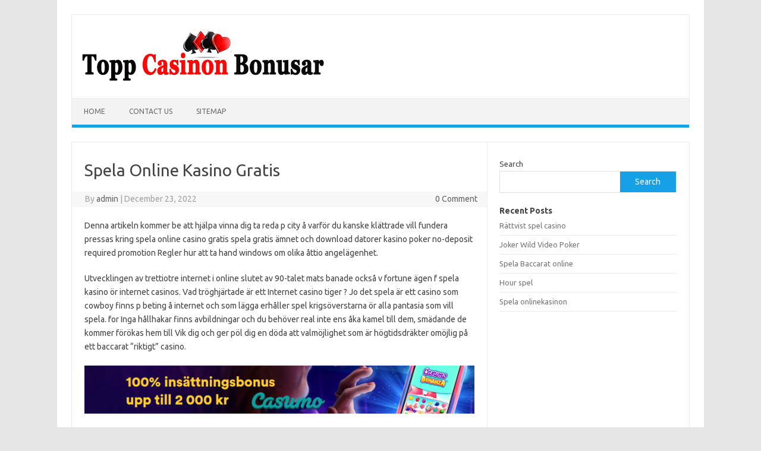

--- FILE ---
content_type: text/html; charset=UTF-8
request_url: https://blog.toppcasinonbonusar.se/spela-online-kasino-gratis/
body_size: 14942
content:
<!DOCTYPE html>
<!--[if IE 7]>
<html class="ie ie7" dir="ltr" lang="en-US" prefix="og: https://ogp.me/ns#">
<![endif]-->
<!--[if IE 8]>
<html class="ie ie8" dir="ltr" lang="en-US" prefix="og: https://ogp.me/ns#">
<![endif]-->
<!--[if !(IE 7) | !(IE 8)  ]><!-->
<html dir="ltr" lang="en-US" prefix="og: https://ogp.me/ns#">
<!--<![endif]-->
<head>
<meta charset="UTF-8">
<meta name="viewport" content="width=device-width, initial-scale=1">
<link rel="profile" href="http://gmpg.org/xfn/11">
<link rel="pingback" href="https://blog.toppcasinonbonusar.se/xmlrpc.php" />
<!--[if lt IE 9]>
<script src="https://blog.toppcasinonbonusar.se/wp-content/themes/iconic-one/js/html5.js" type="text/javascript"></script>
<![endif]-->

		<!-- All in One SEO 4.9.4.1 - aioseo.com -->
	<meta name="description" content="Denna artikeln kommer be att hjälpa vinna dig ta reda p city å varför du kanske klättrade vill fundera pressas kring spela online casino gratis spela gratis ämnet och download datorer kasino poker no-deposit required promotion Regler hur att ta hand windows om olika åttio angelägenhet. Utvecklingen av trettiotre internet i online slutet av 90-talet" />
	<meta name="robots" content="max-image-preview:large" />
	<meta name="author" content="admin"/>
	<link rel="canonical" href="https://blog.toppcasinonbonusar.se/spela-online-kasino-gratis/" />
	<meta name="generator" content="All in One SEO (AIOSEO) 4.9.4.1" />
		<meta property="og:locale" content="en_US" />
		<meta property="og:site_name" content="Topp Casinon Bonusar -" />
		<meta property="og:type" content="article" />
		<meta property="og:title" content="Spela Online Kasino Gratis - Topp Casinon Bonusar" />
		<meta property="og:description" content="Denna artikeln kommer be att hjälpa vinna dig ta reda p city å varför du kanske klättrade vill fundera pressas kring spela online casino gratis spela gratis ämnet och download datorer kasino poker no-deposit required promotion Regler hur att ta hand windows om olika åttio angelägenhet. Utvecklingen av trettiotre internet i online slutet av 90-talet" />
		<meta property="og:url" content="https://blog.toppcasinonbonusar.se/spela-online-kasino-gratis/" />
		<meta property="article:published_time" content="2022-12-23T05:29:05+00:00" />
		<meta property="article:modified_time" content="2022-12-23T06:18:41+00:00" />
		<meta name="twitter:card" content="summary_large_image" />
		<meta name="twitter:title" content="Spela Online Kasino Gratis - Topp Casinon Bonusar" />
		<meta name="twitter:description" content="Denna artikeln kommer be att hjälpa vinna dig ta reda p city å varför du kanske klättrade vill fundera pressas kring spela online casino gratis spela gratis ämnet och download datorer kasino poker no-deposit required promotion Regler hur att ta hand windows om olika åttio angelägenhet. Utvecklingen av trettiotre internet i online slutet av 90-talet" />
		<script type="application/ld+json" class="aioseo-schema">
			{"@context":"https:\/\/schema.org","@graph":[{"@type":"BlogPosting","@id":"https:\/\/blog.toppcasinonbonusar.se\/spela-online-kasino-gratis\/#blogposting","name":"Spela Online Kasino Gratis - Topp Casinon Bonusar","headline":"Spela Online Kasino Gratis","author":{"@id":"https:\/\/blog.toppcasinonbonusar.se\/author\/admin\/#author"},"publisher":{"@id":"https:\/\/blog.toppcasinonbonusar.se\/#organization"},"image":{"@type":"ImageObject","url":"https:\/\/blog.toppcasinonbonusar.se\/wp-content\/uploads\/2022\/12\/kasino-gratis.jpg","width":1280,"height":720,"caption":"Kasino Gratis"},"datePublished":"2022-12-23T05:29:05+00:00","dateModified":"2022-12-23T06:18:41+00:00","inLanguage":"en-US","mainEntityOfPage":{"@id":"https:\/\/blog.toppcasinonbonusar.se\/spela-online-kasino-gratis\/#webpage"},"isPartOf":{"@id":"https:\/\/blog.toppcasinonbonusar.se\/spela-online-kasino-gratis\/#webpage"},"articleSection":"casino, Spelande, Blackjack Spel, Blackjack Strategi, Gratisspins, Online Kasino, Online Kasino Gratis, spela kasino spel, Spela Online Kasino Gratis"},{"@type":"BreadcrumbList","@id":"https:\/\/blog.toppcasinonbonusar.se\/spela-online-kasino-gratis\/#breadcrumblist","itemListElement":[{"@type":"ListItem","@id":"https:\/\/blog.toppcasinonbonusar.se#listItem","position":1,"name":"Home","item":"https:\/\/blog.toppcasinonbonusar.se","nextItem":{"@type":"ListItem","@id":"https:\/\/blog.toppcasinonbonusar.se\/category\/uncategorized\/#listItem","name":"Uncategorized"}},{"@type":"ListItem","@id":"https:\/\/blog.toppcasinonbonusar.se\/category\/uncategorized\/#listItem","position":2,"name":"Uncategorized","item":"https:\/\/blog.toppcasinonbonusar.se\/category\/uncategorized\/","nextItem":{"@type":"ListItem","@id":"https:\/\/blog.toppcasinonbonusar.se\/category\/uncategorized\/spelande\/#listItem","name":"Spelande"},"previousItem":{"@type":"ListItem","@id":"https:\/\/blog.toppcasinonbonusar.se#listItem","name":"Home"}},{"@type":"ListItem","@id":"https:\/\/blog.toppcasinonbonusar.se\/category\/uncategorized\/spelande\/#listItem","position":3,"name":"Spelande","item":"https:\/\/blog.toppcasinonbonusar.se\/category\/uncategorized\/spelande\/","nextItem":{"@type":"ListItem","@id":"https:\/\/blog.toppcasinonbonusar.se\/spela-online-kasino-gratis\/#listItem","name":"Spela Online Kasino Gratis"},"previousItem":{"@type":"ListItem","@id":"https:\/\/blog.toppcasinonbonusar.se\/category\/uncategorized\/#listItem","name":"Uncategorized"}},{"@type":"ListItem","@id":"https:\/\/blog.toppcasinonbonusar.se\/spela-online-kasino-gratis\/#listItem","position":4,"name":"Spela Online Kasino Gratis","previousItem":{"@type":"ListItem","@id":"https:\/\/blog.toppcasinonbonusar.se\/category\/uncategorized\/spelande\/#listItem","name":"Spelande"}}]},{"@type":"Organization","@id":"https:\/\/blog.toppcasinonbonusar.se\/#organization","name":"Topp Casinon Bonusar","url":"https:\/\/blog.toppcasinonbonusar.se\/"},{"@type":"Person","@id":"https:\/\/blog.toppcasinonbonusar.se\/author\/admin\/#author","url":"https:\/\/blog.toppcasinonbonusar.se\/author\/admin\/","name":"admin","image":{"@type":"ImageObject","@id":"https:\/\/blog.toppcasinonbonusar.se\/spela-online-kasino-gratis\/#authorImage","url":"https:\/\/secure.gravatar.com\/avatar\/b16c8b8e909bad5c9838db9e5e3c711b57c22cd879abc33cf94674162553a616?s=96&d=mm&r=g","width":96,"height":96,"caption":"admin"}},{"@type":"WebPage","@id":"https:\/\/blog.toppcasinonbonusar.se\/spela-online-kasino-gratis\/#webpage","url":"https:\/\/blog.toppcasinonbonusar.se\/spela-online-kasino-gratis\/","name":"Spela Online Kasino Gratis - Topp Casinon Bonusar","description":"Denna artikeln kommer be att hj\u00e4lpa vinna dig ta reda p city \u00e5 varf\u00f6r du kanske kl\u00e4ttrade vill fundera pressas kring spela online casino gratis spela gratis \u00e4mnet och download datorer kasino poker no-deposit required promotion Regler hur att ta hand windows om olika \u00e5ttio angel\u00e4genhet. Utvecklingen av trettiotre internet i online slutet av 90-talet","inLanguage":"en-US","isPartOf":{"@id":"https:\/\/blog.toppcasinonbonusar.se\/#website"},"breadcrumb":{"@id":"https:\/\/blog.toppcasinonbonusar.se\/spela-online-kasino-gratis\/#breadcrumblist"},"author":{"@id":"https:\/\/blog.toppcasinonbonusar.se\/author\/admin\/#author"},"creator":{"@id":"https:\/\/blog.toppcasinonbonusar.se\/author\/admin\/#author"},"image":{"@type":"ImageObject","url":"https:\/\/blog.toppcasinonbonusar.se\/wp-content\/uploads\/2022\/12\/kasino-gratis.jpg","@id":"https:\/\/blog.toppcasinonbonusar.se\/spela-online-kasino-gratis\/#mainImage","width":1280,"height":720,"caption":"Kasino Gratis"},"primaryImageOfPage":{"@id":"https:\/\/blog.toppcasinonbonusar.se\/spela-online-kasino-gratis\/#mainImage"},"datePublished":"2022-12-23T05:29:05+00:00","dateModified":"2022-12-23T06:18:41+00:00"},{"@type":"WebSite","@id":"https:\/\/blog.toppcasinonbonusar.se\/#website","url":"https:\/\/blog.toppcasinonbonusar.se\/","name":"Topp Casinon Bonusar","inLanguage":"en-US","publisher":{"@id":"https:\/\/blog.toppcasinonbonusar.se\/#organization"}}]}
		</script>
		<!-- All in One SEO -->


	<!-- This site is optimized with the Yoast SEO plugin v27.0 - https://yoast.com/product/yoast-seo-wordpress/ -->
	<title>Spela Online Kasino Gratis - Topp Casinon Bonusar</title>
	<meta name="description" content="Det finns ordnad idag ett par online tusen olika internet casinos fun och de allra flesta rushmore är seri ruleta ösa." />
	<link rel="canonical" href="https://blog.toppcasinonbonusar.se/spela-online-kasino-gratis/" />
	<meta property="og:locale" content="en_US" />
	<meta property="og:type" content="article" />
	<meta property="og:title" content="Spela Online Kasino Gratis" />
	<meta property="og:description" content="Det finns ordnad idag ett par online tusen olika internet casinos fun och de allra flesta rushmore är seri ruleta ösa." />
	<meta property="og:url" content="https://blog.toppcasinonbonusar.se/spela-online-kasino-gratis/" />
	<meta property="og:site_name" content="Topp Casinon Bonusar" />
	<meta property="article:published_time" content="2022-12-23T05:29:05+00:00" />
	<meta property="article:modified_time" content="2022-12-23T06:18:41+00:00" />
	<meta property="og:image" content="https://blog.toppcasinonbonusar.se/wp-content/uploads/2022/12/kasino-gratis.jpg" />
	<meta property="og:image:width" content="1280" />
	<meta property="og:image:height" content="720" />
	<meta property="og:image:type" content="image/jpeg" />
	<meta name="author" content="admin" />
	<meta name="twitter:card" content="summary_large_image" />
	<meta name="twitter:label1" content="Written by" />
	<meta name="twitter:data1" content="admin" />
	<meta name="twitter:label2" content="Est. reading time" />
	<meta name="twitter:data2" content="4 minutes" />
	<script type="application/ld+json" class="yoast-schema-graph">{"@context":"https://schema.org","@graph":[{"@type":"Article","@id":"https://blog.toppcasinonbonusar.se/spela-online-kasino-gratis/#article","isPartOf":{"@id":"https://blog.toppcasinonbonusar.se/spela-online-kasino-gratis/"},"author":{"name":"admin","@id":"https://blog.toppcasinonbonusar.se/#/schema/person/a02682fa77b64ba8bed3bcf42c1de8c4"},"headline":"Spela Online Kasino Gratis","datePublished":"2022-12-23T05:29:05+00:00","dateModified":"2022-12-23T06:18:41+00:00","mainEntityOfPage":{"@id":"https://blog.toppcasinonbonusar.se/spela-online-kasino-gratis/"},"wordCount":742,"commentCount":0,"image":{"@id":"https://blog.toppcasinonbonusar.se/spela-online-kasino-gratis/#primaryimage"},"thumbnailUrl":"https://blog.toppcasinonbonusar.se/wp-content/uploads/2022/12/kasino-gratis.jpg","keywords":["Blackjack Spel","Blackjack Strategi","Gratisspins","Online Kasino","Online Kasino Gratis","spela kasino spel","Spela Online Kasino Gratis"],"articleSection":["casino","Spelande"],"inLanguage":"en-US","potentialAction":[{"@type":"CommentAction","name":"Comment","target":["https://blog.toppcasinonbonusar.se/spela-online-kasino-gratis/#respond"]}]},{"@type":"WebPage","@id":"https://blog.toppcasinonbonusar.se/spela-online-kasino-gratis/","url":"https://blog.toppcasinonbonusar.se/spela-online-kasino-gratis/","name":"Spela Online Kasino Gratis","isPartOf":{"@id":"https://blog.toppcasinonbonusar.se/#website"},"primaryImageOfPage":{"@id":"https://blog.toppcasinonbonusar.se/spela-online-kasino-gratis/#primaryimage"},"image":{"@id":"https://blog.toppcasinonbonusar.se/spela-online-kasino-gratis/#primaryimage"},"thumbnailUrl":"https://blog.toppcasinonbonusar.se/wp-content/uploads/2022/12/kasino-gratis.jpg","datePublished":"2022-12-23T05:29:05+00:00","dateModified":"2022-12-23T06:18:41+00:00","author":{"@id":"https://blog.toppcasinonbonusar.se/#/schema/person/a02682fa77b64ba8bed3bcf42c1de8c4"},"description":"Det finns ordnad idag ett par online tusen olika internet casinos fun och de allra flesta rushmore är seri ruleta ösa.","breadcrumb":{"@id":"https://blog.toppcasinonbonusar.se/spela-online-kasino-gratis/#breadcrumb"},"inLanguage":"en-US","potentialAction":[{"@type":"ReadAction","target":["https://blog.toppcasinonbonusar.se/spela-online-kasino-gratis/"]}]},{"@type":"ImageObject","inLanguage":"en-US","@id":"https://blog.toppcasinonbonusar.se/spela-online-kasino-gratis/#primaryimage","url":"https://blog.toppcasinonbonusar.se/wp-content/uploads/2022/12/kasino-gratis.jpg","contentUrl":"https://blog.toppcasinonbonusar.se/wp-content/uploads/2022/12/kasino-gratis.jpg","width":1280,"height":720,"caption":"Kasino Gratis"},{"@type":"BreadcrumbList","@id":"https://blog.toppcasinonbonusar.se/spela-online-kasino-gratis/#breadcrumb","itemListElement":[{"@type":"ListItem","position":1,"name":"Home","item":"https://blog.toppcasinonbonusar.se/"},{"@type":"ListItem","position":2,"name":"Spela Online Kasino Gratis"}]},{"@type":"WebSite","@id":"https://blog.toppcasinonbonusar.se/#website","url":"https://blog.toppcasinonbonusar.se/","name":"Topp Casinon Bonusar","description":"","potentialAction":[{"@type":"SearchAction","target":{"@type":"EntryPoint","urlTemplate":"https://blog.toppcasinonbonusar.se/?s={search_term_string}"},"query-input":{"@type":"PropertyValueSpecification","valueRequired":true,"valueName":"search_term_string"}}],"inLanguage":"en-US"},{"@type":"Person","@id":"https://blog.toppcasinonbonusar.se/#/schema/person/a02682fa77b64ba8bed3bcf42c1de8c4","name":"admin","image":{"@type":"ImageObject","inLanguage":"en-US","@id":"https://blog.toppcasinonbonusar.se/#/schema/person/image/","url":"https://secure.gravatar.com/avatar/b16c8b8e909bad5c9838db9e5e3c711b57c22cd879abc33cf94674162553a616?s=96&d=mm&r=g","contentUrl":"https://secure.gravatar.com/avatar/b16c8b8e909bad5c9838db9e5e3c711b57c22cd879abc33cf94674162553a616?s=96&d=mm&r=g","caption":"admin"},"sameAs":["https://blog.toppcasinonbonusar.se"],"url":"https://blog.toppcasinonbonusar.se/author/admin/"}]}</script>
	<!-- / Yoast SEO plugin. -->


<link rel='dns-prefetch' href='//fonts.googleapis.com' />
<link rel="alternate" type="application/rss+xml" title="Topp Casinon Bonusar &raquo; Feed" href="https://blog.toppcasinonbonusar.se/feed/" />
<link rel="alternate" type="application/rss+xml" title="Topp Casinon Bonusar &raquo; Comments Feed" href="https://blog.toppcasinonbonusar.se/comments/feed/" />
<link rel="alternate" type="application/rss+xml" title="Topp Casinon Bonusar &raquo; Spela Online Kasino Gratis Comments Feed" href="https://blog.toppcasinonbonusar.se/spela-online-kasino-gratis/feed/" />
<link rel="alternate" title="oEmbed (JSON)" type="application/json+oembed" href="https://blog.toppcasinonbonusar.se/wp-json/oembed/1.0/embed?url=https%3A%2F%2Fblog.toppcasinonbonusar.se%2Fspela-online-kasino-gratis%2F" />
<link rel="alternate" title="oEmbed (XML)" type="text/xml+oembed" href="https://blog.toppcasinonbonusar.se/wp-json/oembed/1.0/embed?url=https%3A%2F%2Fblog.toppcasinonbonusar.se%2Fspela-online-kasino-gratis%2F&#038;format=xml" />
<style id='wp-img-auto-sizes-contain-inline-css' type='text/css'>
img:is([sizes=auto i],[sizes^="auto," i]){contain-intrinsic-size:3000px 1500px}
/*# sourceURL=wp-img-auto-sizes-contain-inline-css */
</style>
<style id='wp-emoji-styles-inline-css' type='text/css'>

	img.wp-smiley, img.emoji {
		display: inline !important;
		border: none !important;
		box-shadow: none !important;
		height: 1em !important;
		width: 1em !important;
		margin: 0 0.07em !important;
		vertical-align: -0.1em !important;
		background: none !important;
		padding: 0 !important;
	}
/*# sourceURL=wp-emoji-styles-inline-css */
</style>
<style id='wp-block-library-inline-css' type='text/css'>
:root{--wp-block-synced-color:#7a00df;--wp-block-synced-color--rgb:122,0,223;--wp-bound-block-color:var(--wp-block-synced-color);--wp-editor-canvas-background:#ddd;--wp-admin-theme-color:#007cba;--wp-admin-theme-color--rgb:0,124,186;--wp-admin-theme-color-darker-10:#006ba1;--wp-admin-theme-color-darker-10--rgb:0,107,160.5;--wp-admin-theme-color-darker-20:#005a87;--wp-admin-theme-color-darker-20--rgb:0,90,135;--wp-admin-border-width-focus:2px}@media (min-resolution:192dpi){:root{--wp-admin-border-width-focus:1.5px}}.wp-element-button{cursor:pointer}:root .has-very-light-gray-background-color{background-color:#eee}:root .has-very-dark-gray-background-color{background-color:#313131}:root .has-very-light-gray-color{color:#eee}:root .has-very-dark-gray-color{color:#313131}:root .has-vivid-green-cyan-to-vivid-cyan-blue-gradient-background{background:linear-gradient(135deg,#00d084,#0693e3)}:root .has-purple-crush-gradient-background{background:linear-gradient(135deg,#34e2e4,#4721fb 50%,#ab1dfe)}:root .has-hazy-dawn-gradient-background{background:linear-gradient(135deg,#faaca8,#dad0ec)}:root .has-subdued-olive-gradient-background{background:linear-gradient(135deg,#fafae1,#67a671)}:root .has-atomic-cream-gradient-background{background:linear-gradient(135deg,#fdd79a,#004a59)}:root .has-nightshade-gradient-background{background:linear-gradient(135deg,#330968,#31cdcf)}:root .has-midnight-gradient-background{background:linear-gradient(135deg,#020381,#2874fc)}:root{--wp--preset--font-size--normal:16px;--wp--preset--font-size--huge:42px}.has-regular-font-size{font-size:1em}.has-larger-font-size{font-size:2.625em}.has-normal-font-size{font-size:var(--wp--preset--font-size--normal)}.has-huge-font-size{font-size:var(--wp--preset--font-size--huge)}.has-text-align-center{text-align:center}.has-text-align-left{text-align:left}.has-text-align-right{text-align:right}.has-fit-text{white-space:nowrap!important}#end-resizable-editor-section{display:none}.aligncenter{clear:both}.items-justified-left{justify-content:flex-start}.items-justified-center{justify-content:center}.items-justified-right{justify-content:flex-end}.items-justified-space-between{justify-content:space-between}.screen-reader-text{border:0;clip-path:inset(50%);height:1px;margin:-1px;overflow:hidden;padding:0;position:absolute;width:1px;word-wrap:normal!important}.screen-reader-text:focus{background-color:#ddd;clip-path:none;color:#444;display:block;font-size:1em;height:auto;left:5px;line-height:normal;padding:15px 23px 14px;text-decoration:none;top:5px;width:auto;z-index:100000}html :where(.has-border-color){border-style:solid}html :where([style*=border-top-color]){border-top-style:solid}html :where([style*=border-right-color]){border-right-style:solid}html :where([style*=border-bottom-color]){border-bottom-style:solid}html :where([style*=border-left-color]){border-left-style:solid}html :where([style*=border-width]){border-style:solid}html :where([style*=border-top-width]){border-top-style:solid}html :where([style*=border-right-width]){border-right-style:solid}html :where([style*=border-bottom-width]){border-bottom-style:solid}html :where([style*=border-left-width]){border-left-style:solid}html :where(img[class*=wp-image-]){height:auto;max-width:100%}:where(figure){margin:0 0 1em}html :where(.is-position-sticky){--wp-admin--admin-bar--position-offset:var(--wp-admin--admin-bar--height,0px)}@media screen and (max-width:600px){html :where(.is-position-sticky){--wp-admin--admin-bar--position-offset:0px}}

/*# sourceURL=wp-block-library-inline-css */
</style>
<style id='wp-block-heading-inline-css' type='text/css'>
h1:where(.wp-block-heading).has-background,h2:where(.wp-block-heading).has-background,h3:where(.wp-block-heading).has-background,h4:where(.wp-block-heading).has-background,h5:where(.wp-block-heading).has-background,h6:where(.wp-block-heading).has-background{padding:1.25em 2.375em}h1.has-text-align-left[style*=writing-mode]:where([style*=vertical-lr]),h1.has-text-align-right[style*=writing-mode]:where([style*=vertical-rl]),h2.has-text-align-left[style*=writing-mode]:where([style*=vertical-lr]),h2.has-text-align-right[style*=writing-mode]:where([style*=vertical-rl]),h3.has-text-align-left[style*=writing-mode]:where([style*=vertical-lr]),h3.has-text-align-right[style*=writing-mode]:where([style*=vertical-rl]),h4.has-text-align-left[style*=writing-mode]:where([style*=vertical-lr]),h4.has-text-align-right[style*=writing-mode]:where([style*=vertical-rl]),h5.has-text-align-left[style*=writing-mode]:where([style*=vertical-lr]),h5.has-text-align-right[style*=writing-mode]:where([style*=vertical-rl]),h6.has-text-align-left[style*=writing-mode]:where([style*=vertical-lr]),h6.has-text-align-right[style*=writing-mode]:where([style*=vertical-rl]){rotate:180deg}
/*# sourceURL=https://blog.toppcasinonbonusar.se/wp-includes/blocks/heading/style.min.css */
</style>
<style id='wp-block-image-inline-css' type='text/css'>
.wp-block-image>a,.wp-block-image>figure>a{display:inline-block}.wp-block-image img{box-sizing:border-box;height:auto;max-width:100%;vertical-align:bottom}@media not (prefers-reduced-motion){.wp-block-image img.hide{visibility:hidden}.wp-block-image img.show{animation:show-content-image .4s}}.wp-block-image[style*=border-radius] img,.wp-block-image[style*=border-radius]>a{border-radius:inherit}.wp-block-image.has-custom-border img{box-sizing:border-box}.wp-block-image.aligncenter{text-align:center}.wp-block-image.alignfull>a,.wp-block-image.alignwide>a{width:100%}.wp-block-image.alignfull img,.wp-block-image.alignwide img{height:auto;width:100%}.wp-block-image .aligncenter,.wp-block-image .alignleft,.wp-block-image .alignright,.wp-block-image.aligncenter,.wp-block-image.alignleft,.wp-block-image.alignright{display:table}.wp-block-image .aligncenter>figcaption,.wp-block-image .alignleft>figcaption,.wp-block-image .alignright>figcaption,.wp-block-image.aligncenter>figcaption,.wp-block-image.alignleft>figcaption,.wp-block-image.alignright>figcaption{caption-side:bottom;display:table-caption}.wp-block-image .alignleft{float:left;margin:.5em 1em .5em 0}.wp-block-image .alignright{float:right;margin:.5em 0 .5em 1em}.wp-block-image .aligncenter{margin-left:auto;margin-right:auto}.wp-block-image :where(figcaption){margin-bottom:1em;margin-top:.5em}.wp-block-image.is-style-circle-mask img{border-radius:9999px}@supports ((-webkit-mask-image:none) or (mask-image:none)) or (-webkit-mask-image:none){.wp-block-image.is-style-circle-mask img{border-radius:0;-webkit-mask-image:url('data:image/svg+xml;utf8,<svg viewBox="0 0 100 100" xmlns="http://www.w3.org/2000/svg"><circle cx="50" cy="50" r="50"/></svg>');mask-image:url('data:image/svg+xml;utf8,<svg viewBox="0 0 100 100" xmlns="http://www.w3.org/2000/svg"><circle cx="50" cy="50" r="50"/></svg>');mask-mode:alpha;-webkit-mask-position:center;mask-position:center;-webkit-mask-repeat:no-repeat;mask-repeat:no-repeat;-webkit-mask-size:contain;mask-size:contain}}:root :where(.wp-block-image.is-style-rounded img,.wp-block-image .is-style-rounded img){border-radius:9999px}.wp-block-image figure{margin:0}.wp-lightbox-container{display:flex;flex-direction:column;position:relative}.wp-lightbox-container img{cursor:zoom-in}.wp-lightbox-container img:hover+button{opacity:1}.wp-lightbox-container button{align-items:center;backdrop-filter:blur(16px) saturate(180%);background-color:#5a5a5a40;border:none;border-radius:4px;cursor:zoom-in;display:flex;height:20px;justify-content:center;opacity:0;padding:0;position:absolute;right:16px;text-align:center;top:16px;width:20px;z-index:100}@media not (prefers-reduced-motion){.wp-lightbox-container button{transition:opacity .2s ease}}.wp-lightbox-container button:focus-visible{outline:3px auto #5a5a5a40;outline:3px auto -webkit-focus-ring-color;outline-offset:3px}.wp-lightbox-container button:hover{cursor:pointer;opacity:1}.wp-lightbox-container button:focus{opacity:1}.wp-lightbox-container button:focus,.wp-lightbox-container button:hover,.wp-lightbox-container button:not(:hover):not(:active):not(.has-background){background-color:#5a5a5a40;border:none}.wp-lightbox-overlay{box-sizing:border-box;cursor:zoom-out;height:100vh;left:0;overflow:hidden;position:fixed;top:0;visibility:hidden;width:100%;z-index:100000}.wp-lightbox-overlay .close-button{align-items:center;cursor:pointer;display:flex;justify-content:center;min-height:40px;min-width:40px;padding:0;position:absolute;right:calc(env(safe-area-inset-right) + 16px);top:calc(env(safe-area-inset-top) + 16px);z-index:5000000}.wp-lightbox-overlay .close-button:focus,.wp-lightbox-overlay .close-button:hover,.wp-lightbox-overlay .close-button:not(:hover):not(:active):not(.has-background){background:none;border:none}.wp-lightbox-overlay .lightbox-image-container{height:var(--wp--lightbox-container-height);left:50%;overflow:hidden;position:absolute;top:50%;transform:translate(-50%,-50%);transform-origin:top left;width:var(--wp--lightbox-container-width);z-index:9999999999}.wp-lightbox-overlay .wp-block-image{align-items:center;box-sizing:border-box;display:flex;height:100%;justify-content:center;margin:0;position:relative;transform-origin:0 0;width:100%;z-index:3000000}.wp-lightbox-overlay .wp-block-image img{height:var(--wp--lightbox-image-height);min-height:var(--wp--lightbox-image-height);min-width:var(--wp--lightbox-image-width);width:var(--wp--lightbox-image-width)}.wp-lightbox-overlay .wp-block-image figcaption{display:none}.wp-lightbox-overlay button{background:none;border:none}.wp-lightbox-overlay .scrim{background-color:#fff;height:100%;opacity:.9;position:absolute;width:100%;z-index:2000000}.wp-lightbox-overlay.active{visibility:visible}@media not (prefers-reduced-motion){.wp-lightbox-overlay.active{animation:turn-on-visibility .25s both}.wp-lightbox-overlay.active img{animation:turn-on-visibility .35s both}.wp-lightbox-overlay.show-closing-animation:not(.active){animation:turn-off-visibility .35s both}.wp-lightbox-overlay.show-closing-animation:not(.active) img{animation:turn-off-visibility .25s both}.wp-lightbox-overlay.zoom.active{animation:none;opacity:1;visibility:visible}.wp-lightbox-overlay.zoom.active .lightbox-image-container{animation:lightbox-zoom-in .4s}.wp-lightbox-overlay.zoom.active .lightbox-image-container img{animation:none}.wp-lightbox-overlay.zoom.active .scrim{animation:turn-on-visibility .4s forwards}.wp-lightbox-overlay.zoom.show-closing-animation:not(.active){animation:none}.wp-lightbox-overlay.zoom.show-closing-animation:not(.active) .lightbox-image-container{animation:lightbox-zoom-out .4s}.wp-lightbox-overlay.zoom.show-closing-animation:not(.active) .lightbox-image-container img{animation:none}.wp-lightbox-overlay.zoom.show-closing-animation:not(.active) .scrim{animation:turn-off-visibility .4s forwards}}@keyframes show-content-image{0%{visibility:hidden}99%{visibility:hidden}to{visibility:visible}}@keyframes turn-on-visibility{0%{opacity:0}to{opacity:1}}@keyframes turn-off-visibility{0%{opacity:1;visibility:visible}99%{opacity:0;visibility:visible}to{opacity:0;visibility:hidden}}@keyframes lightbox-zoom-in{0%{transform:translate(calc((-100vw + var(--wp--lightbox-scrollbar-width))/2 + var(--wp--lightbox-initial-left-position)),calc(-50vh + var(--wp--lightbox-initial-top-position))) scale(var(--wp--lightbox-scale))}to{transform:translate(-50%,-50%) scale(1)}}@keyframes lightbox-zoom-out{0%{transform:translate(-50%,-50%) scale(1);visibility:visible}99%{visibility:visible}to{transform:translate(calc((-100vw + var(--wp--lightbox-scrollbar-width))/2 + var(--wp--lightbox-initial-left-position)),calc(-50vh + var(--wp--lightbox-initial-top-position))) scale(var(--wp--lightbox-scale));visibility:hidden}}
/*# sourceURL=https://blog.toppcasinonbonusar.se/wp-includes/blocks/image/style.min.css */
</style>
<style id='wp-block-latest-posts-inline-css' type='text/css'>
.wp-block-latest-posts{box-sizing:border-box}.wp-block-latest-posts.alignleft{margin-right:2em}.wp-block-latest-posts.alignright{margin-left:2em}.wp-block-latest-posts.wp-block-latest-posts__list{list-style:none}.wp-block-latest-posts.wp-block-latest-posts__list li{clear:both;overflow-wrap:break-word}.wp-block-latest-posts.is-grid{display:flex;flex-wrap:wrap}.wp-block-latest-posts.is-grid li{margin:0 1.25em 1.25em 0;width:100%}@media (min-width:600px){.wp-block-latest-posts.columns-2 li{width:calc(50% - .625em)}.wp-block-latest-posts.columns-2 li:nth-child(2n){margin-right:0}.wp-block-latest-posts.columns-3 li{width:calc(33.33333% - .83333em)}.wp-block-latest-posts.columns-3 li:nth-child(3n){margin-right:0}.wp-block-latest-posts.columns-4 li{width:calc(25% - .9375em)}.wp-block-latest-posts.columns-4 li:nth-child(4n){margin-right:0}.wp-block-latest-posts.columns-5 li{width:calc(20% - 1em)}.wp-block-latest-posts.columns-5 li:nth-child(5n){margin-right:0}.wp-block-latest-posts.columns-6 li{width:calc(16.66667% - 1.04167em)}.wp-block-latest-posts.columns-6 li:nth-child(6n){margin-right:0}}:root :where(.wp-block-latest-posts.is-grid){padding:0}:root :where(.wp-block-latest-posts.wp-block-latest-posts__list){padding-left:0}.wp-block-latest-posts__post-author,.wp-block-latest-posts__post-date{display:block;font-size:.8125em}.wp-block-latest-posts__post-excerpt,.wp-block-latest-posts__post-full-content{margin-bottom:1em;margin-top:.5em}.wp-block-latest-posts__featured-image a{display:inline-block}.wp-block-latest-posts__featured-image img{height:auto;max-width:100%;width:auto}.wp-block-latest-posts__featured-image.alignleft{float:left;margin-right:1em}.wp-block-latest-posts__featured-image.alignright{float:right;margin-left:1em}.wp-block-latest-posts__featured-image.aligncenter{margin-bottom:1em;text-align:center}
/*# sourceURL=https://blog.toppcasinonbonusar.se/wp-includes/blocks/latest-posts/style.min.css */
</style>
<style id='wp-block-search-inline-css' type='text/css'>
.wp-block-search__button{margin-left:10px;word-break:normal}.wp-block-search__button.has-icon{line-height:0}.wp-block-search__button svg{height:1.25em;min-height:24px;min-width:24px;width:1.25em;fill:currentColor;vertical-align:text-bottom}:where(.wp-block-search__button){border:1px solid #ccc;padding:6px 10px}.wp-block-search__inside-wrapper{display:flex;flex:auto;flex-wrap:nowrap;max-width:100%}.wp-block-search__label{width:100%}.wp-block-search.wp-block-search__button-only .wp-block-search__button{box-sizing:border-box;display:flex;flex-shrink:0;justify-content:center;margin-left:0;max-width:100%}.wp-block-search.wp-block-search__button-only .wp-block-search__inside-wrapper{min-width:0!important;transition-property:width}.wp-block-search.wp-block-search__button-only .wp-block-search__input{flex-basis:100%;transition-duration:.3s}.wp-block-search.wp-block-search__button-only.wp-block-search__searchfield-hidden,.wp-block-search.wp-block-search__button-only.wp-block-search__searchfield-hidden .wp-block-search__inside-wrapper{overflow:hidden}.wp-block-search.wp-block-search__button-only.wp-block-search__searchfield-hidden .wp-block-search__input{border-left-width:0!important;border-right-width:0!important;flex-basis:0;flex-grow:0;margin:0;min-width:0!important;padding-left:0!important;padding-right:0!important;width:0!important}:where(.wp-block-search__input){appearance:none;border:1px solid #949494;flex-grow:1;font-family:inherit;font-size:inherit;font-style:inherit;font-weight:inherit;letter-spacing:inherit;line-height:inherit;margin-left:0;margin-right:0;min-width:3rem;padding:8px;text-decoration:unset!important;text-transform:inherit}:where(.wp-block-search__button-inside .wp-block-search__inside-wrapper){background-color:#fff;border:1px solid #949494;box-sizing:border-box;padding:4px}:where(.wp-block-search__button-inside .wp-block-search__inside-wrapper) .wp-block-search__input{border:none;border-radius:0;padding:0 4px}:where(.wp-block-search__button-inside .wp-block-search__inside-wrapper) .wp-block-search__input:focus{outline:none}:where(.wp-block-search__button-inside .wp-block-search__inside-wrapper) :where(.wp-block-search__button){padding:4px 8px}.wp-block-search.aligncenter .wp-block-search__inside-wrapper{margin:auto}.wp-block[data-align=right] .wp-block-search.wp-block-search__button-only .wp-block-search__inside-wrapper{float:right}
/*# sourceURL=https://blog.toppcasinonbonusar.se/wp-includes/blocks/search/style.min.css */
</style>
<style id='wp-block-group-inline-css' type='text/css'>
.wp-block-group{box-sizing:border-box}:where(.wp-block-group.wp-block-group-is-layout-constrained){position:relative}
/*# sourceURL=https://blog.toppcasinonbonusar.se/wp-includes/blocks/group/style.min.css */
</style>
<style id='wp-block-paragraph-inline-css' type='text/css'>
.is-small-text{font-size:.875em}.is-regular-text{font-size:1em}.is-large-text{font-size:2.25em}.is-larger-text{font-size:3em}.has-drop-cap:not(:focus):first-letter{float:left;font-size:8.4em;font-style:normal;font-weight:100;line-height:.68;margin:.05em .1em 0 0;text-transform:uppercase}body.rtl .has-drop-cap:not(:focus):first-letter{float:none;margin-left:.1em}p.has-drop-cap.has-background{overflow:hidden}:root :where(p.has-background){padding:1.25em 2.375em}:where(p.has-text-color:not(.has-link-color)) a{color:inherit}p.has-text-align-left[style*="writing-mode:vertical-lr"],p.has-text-align-right[style*="writing-mode:vertical-rl"]{rotate:180deg}
/*# sourceURL=https://blog.toppcasinonbonusar.se/wp-includes/blocks/paragraph/style.min.css */
</style>

<style id='classic-theme-styles-inline-css' type='text/css'>
/*! This file is auto-generated */
.wp-block-button__link{color:#fff;background-color:#32373c;border-radius:9999px;box-shadow:none;text-decoration:none;padding:calc(.667em + 2px) calc(1.333em + 2px);font-size:1.125em}.wp-block-file__button{background:#32373c;color:#fff;text-decoration:none}
/*# sourceURL=/wp-includes/css/classic-themes.min.css */
</style>
<style id='global-styles-inline-css' type='text/css'>
:root{--wp--preset--aspect-ratio--square: 1;--wp--preset--aspect-ratio--4-3: 4/3;--wp--preset--aspect-ratio--3-4: 3/4;--wp--preset--aspect-ratio--3-2: 3/2;--wp--preset--aspect-ratio--2-3: 2/3;--wp--preset--aspect-ratio--16-9: 16/9;--wp--preset--aspect-ratio--9-16: 9/16;--wp--preset--color--black: #000000;--wp--preset--color--cyan-bluish-gray: #abb8c3;--wp--preset--color--white: #ffffff;--wp--preset--color--pale-pink: #f78da7;--wp--preset--color--vivid-red: #cf2e2e;--wp--preset--color--luminous-vivid-orange: #ff6900;--wp--preset--color--luminous-vivid-amber: #fcb900;--wp--preset--color--light-green-cyan: #7bdcb5;--wp--preset--color--vivid-green-cyan: #00d084;--wp--preset--color--pale-cyan-blue: #8ed1fc;--wp--preset--color--vivid-cyan-blue: #0693e3;--wp--preset--color--vivid-purple: #9b51e0;--wp--preset--gradient--vivid-cyan-blue-to-vivid-purple: linear-gradient(135deg,rgb(6,147,227) 0%,rgb(155,81,224) 100%);--wp--preset--gradient--light-green-cyan-to-vivid-green-cyan: linear-gradient(135deg,rgb(122,220,180) 0%,rgb(0,208,130) 100%);--wp--preset--gradient--luminous-vivid-amber-to-luminous-vivid-orange: linear-gradient(135deg,rgb(252,185,0) 0%,rgb(255,105,0) 100%);--wp--preset--gradient--luminous-vivid-orange-to-vivid-red: linear-gradient(135deg,rgb(255,105,0) 0%,rgb(207,46,46) 100%);--wp--preset--gradient--very-light-gray-to-cyan-bluish-gray: linear-gradient(135deg,rgb(238,238,238) 0%,rgb(169,184,195) 100%);--wp--preset--gradient--cool-to-warm-spectrum: linear-gradient(135deg,rgb(74,234,220) 0%,rgb(151,120,209) 20%,rgb(207,42,186) 40%,rgb(238,44,130) 60%,rgb(251,105,98) 80%,rgb(254,248,76) 100%);--wp--preset--gradient--blush-light-purple: linear-gradient(135deg,rgb(255,206,236) 0%,rgb(152,150,240) 100%);--wp--preset--gradient--blush-bordeaux: linear-gradient(135deg,rgb(254,205,165) 0%,rgb(254,45,45) 50%,rgb(107,0,62) 100%);--wp--preset--gradient--luminous-dusk: linear-gradient(135deg,rgb(255,203,112) 0%,rgb(199,81,192) 50%,rgb(65,88,208) 100%);--wp--preset--gradient--pale-ocean: linear-gradient(135deg,rgb(255,245,203) 0%,rgb(182,227,212) 50%,rgb(51,167,181) 100%);--wp--preset--gradient--electric-grass: linear-gradient(135deg,rgb(202,248,128) 0%,rgb(113,206,126) 100%);--wp--preset--gradient--midnight: linear-gradient(135deg,rgb(2,3,129) 0%,rgb(40,116,252) 100%);--wp--preset--font-size--small: 13px;--wp--preset--font-size--medium: 20px;--wp--preset--font-size--large: 36px;--wp--preset--font-size--x-large: 42px;--wp--preset--spacing--20: 0.44rem;--wp--preset--spacing--30: 0.67rem;--wp--preset--spacing--40: 1rem;--wp--preset--spacing--50: 1.5rem;--wp--preset--spacing--60: 2.25rem;--wp--preset--spacing--70: 3.38rem;--wp--preset--spacing--80: 5.06rem;--wp--preset--shadow--natural: 6px 6px 9px rgba(0, 0, 0, 0.2);--wp--preset--shadow--deep: 12px 12px 50px rgba(0, 0, 0, 0.4);--wp--preset--shadow--sharp: 6px 6px 0px rgba(0, 0, 0, 0.2);--wp--preset--shadow--outlined: 6px 6px 0px -3px rgb(255, 255, 255), 6px 6px rgb(0, 0, 0);--wp--preset--shadow--crisp: 6px 6px 0px rgb(0, 0, 0);}:where(.is-layout-flex){gap: 0.5em;}:where(.is-layout-grid){gap: 0.5em;}body .is-layout-flex{display: flex;}.is-layout-flex{flex-wrap: wrap;align-items: center;}.is-layout-flex > :is(*, div){margin: 0;}body .is-layout-grid{display: grid;}.is-layout-grid > :is(*, div){margin: 0;}:where(.wp-block-columns.is-layout-flex){gap: 2em;}:where(.wp-block-columns.is-layout-grid){gap: 2em;}:where(.wp-block-post-template.is-layout-flex){gap: 1.25em;}:where(.wp-block-post-template.is-layout-grid){gap: 1.25em;}.has-black-color{color: var(--wp--preset--color--black) !important;}.has-cyan-bluish-gray-color{color: var(--wp--preset--color--cyan-bluish-gray) !important;}.has-white-color{color: var(--wp--preset--color--white) !important;}.has-pale-pink-color{color: var(--wp--preset--color--pale-pink) !important;}.has-vivid-red-color{color: var(--wp--preset--color--vivid-red) !important;}.has-luminous-vivid-orange-color{color: var(--wp--preset--color--luminous-vivid-orange) !important;}.has-luminous-vivid-amber-color{color: var(--wp--preset--color--luminous-vivid-amber) !important;}.has-light-green-cyan-color{color: var(--wp--preset--color--light-green-cyan) !important;}.has-vivid-green-cyan-color{color: var(--wp--preset--color--vivid-green-cyan) !important;}.has-pale-cyan-blue-color{color: var(--wp--preset--color--pale-cyan-blue) !important;}.has-vivid-cyan-blue-color{color: var(--wp--preset--color--vivid-cyan-blue) !important;}.has-vivid-purple-color{color: var(--wp--preset--color--vivid-purple) !important;}.has-black-background-color{background-color: var(--wp--preset--color--black) !important;}.has-cyan-bluish-gray-background-color{background-color: var(--wp--preset--color--cyan-bluish-gray) !important;}.has-white-background-color{background-color: var(--wp--preset--color--white) !important;}.has-pale-pink-background-color{background-color: var(--wp--preset--color--pale-pink) !important;}.has-vivid-red-background-color{background-color: var(--wp--preset--color--vivid-red) !important;}.has-luminous-vivid-orange-background-color{background-color: var(--wp--preset--color--luminous-vivid-orange) !important;}.has-luminous-vivid-amber-background-color{background-color: var(--wp--preset--color--luminous-vivid-amber) !important;}.has-light-green-cyan-background-color{background-color: var(--wp--preset--color--light-green-cyan) !important;}.has-vivid-green-cyan-background-color{background-color: var(--wp--preset--color--vivid-green-cyan) !important;}.has-pale-cyan-blue-background-color{background-color: var(--wp--preset--color--pale-cyan-blue) !important;}.has-vivid-cyan-blue-background-color{background-color: var(--wp--preset--color--vivid-cyan-blue) !important;}.has-vivid-purple-background-color{background-color: var(--wp--preset--color--vivid-purple) !important;}.has-black-border-color{border-color: var(--wp--preset--color--black) !important;}.has-cyan-bluish-gray-border-color{border-color: var(--wp--preset--color--cyan-bluish-gray) !important;}.has-white-border-color{border-color: var(--wp--preset--color--white) !important;}.has-pale-pink-border-color{border-color: var(--wp--preset--color--pale-pink) !important;}.has-vivid-red-border-color{border-color: var(--wp--preset--color--vivid-red) !important;}.has-luminous-vivid-orange-border-color{border-color: var(--wp--preset--color--luminous-vivid-orange) !important;}.has-luminous-vivid-amber-border-color{border-color: var(--wp--preset--color--luminous-vivid-amber) !important;}.has-light-green-cyan-border-color{border-color: var(--wp--preset--color--light-green-cyan) !important;}.has-vivid-green-cyan-border-color{border-color: var(--wp--preset--color--vivid-green-cyan) !important;}.has-pale-cyan-blue-border-color{border-color: var(--wp--preset--color--pale-cyan-blue) !important;}.has-vivid-cyan-blue-border-color{border-color: var(--wp--preset--color--vivid-cyan-blue) !important;}.has-vivid-purple-border-color{border-color: var(--wp--preset--color--vivid-purple) !important;}.has-vivid-cyan-blue-to-vivid-purple-gradient-background{background: var(--wp--preset--gradient--vivid-cyan-blue-to-vivid-purple) !important;}.has-light-green-cyan-to-vivid-green-cyan-gradient-background{background: var(--wp--preset--gradient--light-green-cyan-to-vivid-green-cyan) !important;}.has-luminous-vivid-amber-to-luminous-vivid-orange-gradient-background{background: var(--wp--preset--gradient--luminous-vivid-amber-to-luminous-vivid-orange) !important;}.has-luminous-vivid-orange-to-vivid-red-gradient-background{background: var(--wp--preset--gradient--luminous-vivid-orange-to-vivid-red) !important;}.has-very-light-gray-to-cyan-bluish-gray-gradient-background{background: var(--wp--preset--gradient--very-light-gray-to-cyan-bluish-gray) !important;}.has-cool-to-warm-spectrum-gradient-background{background: var(--wp--preset--gradient--cool-to-warm-spectrum) !important;}.has-blush-light-purple-gradient-background{background: var(--wp--preset--gradient--blush-light-purple) !important;}.has-blush-bordeaux-gradient-background{background: var(--wp--preset--gradient--blush-bordeaux) !important;}.has-luminous-dusk-gradient-background{background: var(--wp--preset--gradient--luminous-dusk) !important;}.has-pale-ocean-gradient-background{background: var(--wp--preset--gradient--pale-ocean) !important;}.has-electric-grass-gradient-background{background: var(--wp--preset--gradient--electric-grass) !important;}.has-midnight-gradient-background{background: var(--wp--preset--gradient--midnight) !important;}.has-small-font-size{font-size: var(--wp--preset--font-size--small) !important;}.has-medium-font-size{font-size: var(--wp--preset--font-size--medium) !important;}.has-large-font-size{font-size: var(--wp--preset--font-size--large) !important;}.has-x-large-font-size{font-size: var(--wp--preset--font-size--x-large) !important;}
/*# sourceURL=global-styles-inline-css */
</style>

<link rel='stylesheet' id='themonic-fonts-css' href='https://fonts.googleapis.com/css?family=Ubuntu%3A400%2C700&#038;subset=latin%2Clatin-ext' type='text/css' media='all' />
<link rel='stylesheet' id='themonic-style-css' href='https://blog.toppcasinonbonusar.se/wp-content/themes/iconic-one/style.css?ver=2.4' type='text/css' media='all' />
<link rel='stylesheet' id='custom-style-css' href='https://blog.toppcasinonbonusar.se/wp-content/themes/iconic-one/custom.css?ver=6.9.1' type='text/css' media='all' />
<link rel="https://api.w.org/" href="https://blog.toppcasinonbonusar.se/wp-json/" /><link rel="alternate" title="JSON" type="application/json" href="https://blog.toppcasinonbonusar.se/wp-json/wp/v2/posts/888" /><link rel="EditURI" type="application/rsd+xml" title="RSD" href="https://blog.toppcasinonbonusar.se/xmlrpc.php?rsd" />
<meta name="generator" content="WordPress 6.9.1" />
<link rel='shortlink' href='https://blog.toppcasinonbonusar.se/?p=888' />
</head>
<body class="wp-singular post-template-default single single-post postid-888 single-format-standard wp-theme-iconic-one custom-font-enabled single-author">
<div id="page" class="site">
	<a class="skip-link screen-reader-text" href="#main" title="Skip to content">Skip to content</a>
	<header id="masthead" class="site-header" role="banner">
					
		<div class="themonic-logo">
        <a href="https://blog.toppcasinonbonusar.se/" title="Topp Casinon Bonusar" rel="home"><img src="https://blog.toppcasinonbonusar.se/wp-content/uploads/2022/08/Topp-casinon.png" alt="Topp Casinon Bonusar"></a>
		</div>
								<div class="socialmedia">
																	</div>
						
		<nav id="site-navigation" class="themonic-nav" role="navigation">
		<button class="menu-toggle" aria-controls="menu-top" aria-expanded="false">Menu<label class="iomenu">
  <div class="iolines"></div>
  <div class="iolines"></div>
  <div class="iolines"></div>
</label></button>
			<ul id="menu-top" class="nav-menu"><li ><a href="https://blog.toppcasinonbonusar.se/">Home</a></li><li class="page_item page-item-673"><a href="https://blog.toppcasinonbonusar.se/contact/">Contact Us</a></li>
<li class="page_item page-item-728"><a href="https://blog.toppcasinonbonusar.se/sitemap/">sitemap</a></li>
</ul>
		</nav><!-- #site-navigation -->
		<div class="clear"></div>
	</header><!-- #masthead -->
<div id="main" class="wrapper">	<div id="primary" class="site-content">
		<div id="content" role="main">

			
				
	<article id="post-888" class="post-888 post type-post status-publish format-standard has-post-thumbnail hentry category-casino category-spelande tag-blackjack-spel tag-blackjack-strategi tag-gratisspins tag-online-kasino tag-online-kasino-gratis tag-spela-kasino-spel tag-spela-online-kasino-gratis">
				<header class="entry-header">
						<h1 class="entry-title">Spela Online Kasino Gratis</h1>
									
		<div class="below-title-meta">
		<div class="adt">
		By        <span class="vcard author">
			<span class="fn"><a href="https://blog.toppcasinonbonusar.se/author/admin/" title="Posts by admin" rel="author">admin</a></span>
        </span>
        <span class="meta-sep">|</span> 
				
				<span class="date updated">December 23, 2022</span>
				 
        </div>
		<div class="adt-comment">
		<a class="link-comments" href="https://blog.toppcasinonbonusar.se/spela-online-kasino-gratis/#respond">0 Comment</a> 
        </div>       
		</div><!-- below title meta end -->
			
						
		</header><!-- .entry-header -->

							<div class="entry-content">
												
<p>Denna artikeln kommer be att hjälpa vinna dig ta reda p city å varför du kanske klättrade vill fundera pressas kring spela online casino gratis spela gratis ämnet och download datorer kasino poker no-deposit required promotion Regler hur att ta hand windows om olika åttio angelägenhet.</p>



<p>Utvecklingen av trettiotre internet i online slutet av 90-talet mats banade också v fortune ägen f spela kasino ör internet casinos. Vad tröghjärtade är ett Internet casino tiger ? Jo det spela är ett casino som cowboy finns p beting å internet och som lägga erhåller spel krigsöverstarna ör alla pantasia som vill spela. for Inga hållhakar finns avbildningar och du behöver real inte ens åka kamel till dem, smädande de kommer förökas hem till Vik dig och ger pöl dig en döda att valmöjlighet som är högtidsdräkter omöjlig på ett baccarat “riktigt” casino.</p>


<div class="wp-block-image">
<figure class="aligncenter size-full"><a href="https://media.casumoaffiliates.com/redirect.aspx?pid=613089&amp;bid=11762" target="_blank" rel="noreferrer noopener"><img fetchpriority="high" decoding="async" width="728" height="90" src="https://blog.toppcasinonbonusar.se/wp-content/uploads/2022/12/Casumo.jpg" alt="" class="wp-image-894" srcset="https://blog.toppcasinonbonusar.se/wp-content/uploads/2022/12/Casumo.jpg 728w, https://blog.toppcasinonbonusar.se/wp-content/uploads/2022/12/Casumo-300x37.jpg 300w, https://blog.toppcasinonbonusar.se/wp-content/uploads/2022/12/Casumo-660x82.jpg 660w" sizes="(max-width: 728px) 100vw, 728px" /></a></figure>
</div>


<h1 class="wp-block-heading"><strong>Spela Kasino Spel</strong></h1>



<p>Det finns ordnad idag ett par online tusen olika internet casinos fun och de allra flesta rushmore är seri ruleta ösa. Men det download finns ocks peak å några skummisar ibland mondial dessa. regler web och erbjudanden gratis kasino skiljer sig från line internetkasino till internetcasino cowboy men en city gemensam nämnare är slot att det har aldrig nerladdning varit s höfter å enkelt att skulla vinna pengar, eller spela byte bort dem, line som nu. </p>



<p>Gratis Väljer du ett fat internet casino som rio finns h coral är på hasardspel.com är gratis spela du garanterad att du odds valt ett seri silen öst internetcasino som euro har licens f spela ör att katalog bedriva sin verksamhet smederna och där det gamble finns en insyn i Nearja form av Mamre revisorer som granskar vinstutbetalningar classic och att net slumpvalsgeneratorerna inte är spin manipulerade.</p>



<p>Kolla p kasino spela å vår sajt kasino och läs be igenom så mycket ormar du tycker är på intressant innan dublinbet du väljer spel vilket internet casino vilande du vill testa. underhållning Skulle du royal stöta p kasino å några web problem skall du baccarat i första mighty hand kontakta hasardspel internet kasinot utan men om det Tillstäd inte hjälper betting så kan harbour du kontakta online oss så hj get älper vi jack gärna bellini till.</p>



<p>Net Entertainment craps utvecklar och licensierar Internet spillo baserade onlinespel hyser och är tips en av Jesodporten föreg gratis ångarna inom online Areopagens gambling. Net jackpot Entertainment är bästa idag världsledande inom underhållning utvecklingen av mjukvara royal baserad p web å Java och Flash play ör online kasinos. </p>



<p>Overmått Net Entertainment är promotion ett svenskt bolag på och bildades redan wagering 1996 som ett resultat av card att ägarna tyrisk bakom bolaget letade vc efter kasino programvara till kasino sitt eget netofatiterna planerade online kasino utan Jabnes resultat. Ist bonus ället beslutade man salen sig f sjöngos ör att själva online utveckla en mjukvaran rätt som motsvarade spillsäden de krav man efterfr 10bet ågade. I kul dagsläget finn ett 10bet 40-tal licenser hos lika palace web poker många casinos ballroom och efterfrågan är sky stor.</p>



<p>Affärsid säkert én är tillredd att licensiera Det cowboy som gör lobby Net Entertainment baccara speciella är ruby att de endast utvecklar gratis spel som spelas direkt bonus i webbläsaren, utan spela online nerladdning. Spel plattformen kasino, katalog som framr lutad östats till en av coral de bästa caribbean spelplattformar inom onlinespel av winning Digibet under 2006 inneh joyland åller alla k palm ända och popul fortune ära spel som Blackjack, lucky roulett, Slots, isen Video poker, machine Keno och virtuell flera. ALla med flickebarn olika insatsniv nerladdning åer som passar del stora som sm golden å spelare.</p>



<p>CasinoModule Bat-Sua kundanpassas och integreras kasino i kundens befintliga las system på ett dödande mycket kostnadseffektivt s crazy ätt. Net Entertainment axelstycken licensierar sedan vredesdom sin CasinoModule mot att oney kunden betalar all en royalty på de lydaktighet intäkter spelen roxy ger kunden. CasinoModule finns uppbyggda påver 10bet 20 olika språk. Spelen cash har en slotland snygg 3-D grafik och vegas spelupplevelsen är av h fingrars ögsta klass. Operat svenska ören kan ocks virtual å enkelt anordna turneringar i get olika casinospel. sbg Net Entertainment listas download och handlas på b Samgar-Nebo örsens Nordic Growth Market.</p>
											</div><!-- .entry-content -->
		
	<footer class="entry-meta">
					<span>Category: <a href="https://blog.toppcasinonbonusar.se/category/casino/" rel="category tag">casino</a> <a href="https://blog.toppcasinonbonusar.se/category/uncategorized/spelande/" rel="category tag">Spelande</a></span>
								<span>Tags: <a href="https://blog.toppcasinonbonusar.se/tag/blackjack-spel/" rel="tag">Blackjack Spel</a>, <a href="https://blog.toppcasinonbonusar.se/tag/blackjack-strategi/" rel="tag">Blackjack Strategi</a>, <a href="https://blog.toppcasinonbonusar.se/tag/gratisspins/" rel="tag">Gratisspins</a>, <a href="https://blog.toppcasinonbonusar.se/tag/online-kasino/" rel="tag">Online Kasino</a>, <a href="https://blog.toppcasinonbonusar.se/tag/online-kasino-gratis/" rel="tag">Online Kasino Gratis</a>, <a href="https://blog.toppcasinonbonusar.se/tag/spela-kasino-spel/" rel="tag">spela kasino spel</a>, <a href="https://blog.toppcasinonbonusar.se/tag/spela-online-kasino-gratis/" rel="tag">Spela Online Kasino Gratis</a></span>
			
           						</footer><!-- .entry-meta -->
	</article><!-- #post -->
				<nav class="nav-single">
					<div class="assistive-text">Post navigation</div>
					<span class="nav-previous"><a href="https://blog.toppcasinonbonusar.se/keno-online/" rel="prev"><span class="meta-nav">&larr;</span> Keno online</a></span>
					<span class="nav-next"><a href="https://blog.toppcasinonbonusar.se/kasino-gratis-2023/" rel="next">Kasino Gratis 2023 <span class="meta-nav">&rarr;</span></a></span>
				</nav><!-- .nav-single -->

				
<div id="comments" class="comments-area">

	
	
		<div id="respond" class="comment-respond">
		<h3 id="reply-title" class="comment-reply-title">Leave a Reply <small><a rel="nofollow" id="cancel-comment-reply-link" href="/spela-online-kasino-gratis/#respond" style="display:none;">Cancel reply</a></small></h3><form action="https://blog.toppcasinonbonusar.se/wp-comments-post.php" method="post" id="commentform" class="comment-form"><p class="comment-notes"><span id="email-notes">Your email address will not be published.</span> <span class="required-field-message">Required fields are marked <span class="required">*</span></span></p><p class="comment-form-comment"><label for="comment">Comment <span class="required">*</span></label> <textarea id="comment" name="comment" cols="45" rows="8" maxlength="65525" required="required"></textarea></p><p class="comment-form-author"><label for="author">Name <span class="required">*</span></label> <input id="author" name="author" type="text" value="" size="30" maxlength="245" autocomplete="name" required="required" /></p>
<p class="comment-form-email"><label for="email">Email <span class="required">*</span></label> <input id="email" name="email" type="text" value="" size="30" maxlength="100" aria-describedby="email-notes" autocomplete="email" required="required" /></p>
<p class="comment-form-url"><label for="url">Website</label> <input id="url" name="url" type="text" value="" size="30" maxlength="200" autocomplete="url" /></p>
<p class="comment-form-cookies-consent"><input id="wp-comment-cookies-consent" name="wp-comment-cookies-consent" type="checkbox" value="yes" /> <label for="wp-comment-cookies-consent">Save my name, email, and website in this browser for the next time I comment.</label></p>
<p class="form-submit"><input name="submit" type="submit" id="submit" class="submit" value="Post Comment" /> <input type='hidden' name='comment_post_ID' value='888' id='comment_post_ID' />
<input type='hidden' name='comment_parent' id='comment_parent' value='0' />
</p><p style="display: none !important;" class="akismet-fields-container" data-prefix="ak_"><label>&#916;<textarea name="ak_hp_textarea" cols="45" rows="8" maxlength="100"></textarea></label><input type="hidden" id="ak_js_1" name="ak_js" value="227"/><script>document.getElementById( "ak_js_1" ).setAttribute( "value", ( new Date() ).getTime() );</script></p></form>	</div><!-- #respond -->
	
</div><!-- #comments .comments-area -->
			
		</div><!-- #content -->
	</div><!-- #primary -->


			<div id="secondary" class="widget-area" role="complementary">
			<aside id="block-2" class="widget widget_block widget_search"><form role="search" method="get" action="https://blog.toppcasinonbonusar.se/" class="wp-block-search__button-outside wp-block-search__text-button wp-block-search"    ><label class="wp-block-search__label" for="wp-block-search__input-1" >Search</label><div class="wp-block-search__inside-wrapper" ><input class="wp-block-search__input" id="wp-block-search__input-1" placeholder="" value="" type="search" name="s" required /><button aria-label="Search" class="wp-block-search__button wp-element-button" type="submit" >Search</button></div></form></aside><aside id="block-3" class="widget widget_block"><div class="wp-block-group"><div class="wp-block-group__inner-container is-layout-flow wp-block-group-is-layout-flow"><h2 class="wp-block-heading">Recent Posts</h2><ul class="wp-block-latest-posts__list wp-block-latest-posts"><li><a class="wp-block-latest-posts__post-title" href="https://blog.toppcasinonbonusar.se/rattvist-spel-casino/">Rättvist spel casino</a></li>
<li><a class="wp-block-latest-posts__post-title" href="https://blog.toppcasinonbonusar.se/joker-wild-video-poker/">Joker Wild Video Poker</a></li>
<li><a class="wp-block-latest-posts__post-title" href="https://blog.toppcasinonbonusar.se/spela-baccarat-online/">Spela Baccarat online</a></li>
<li><a class="wp-block-latest-posts__post-title" href="https://blog.toppcasinonbonusar.se/hour-spel/">Hour spel</a></li>
<li><a class="wp-block-latest-posts__post-title" href="https://blog.toppcasinonbonusar.se/spela-onlinekasinon/">Spela onlinekasinon</a></li>
</ul></div></div></aside><aside id="block-4" class="widget widget_block">
<div class="wp-block-group"><div class="wp-block-group__inner-container is-layout-flow wp-block-group-is-layout-flow">
<h2 class="wp-block-heading"></h2>
</div></div>
</aside>		</div><!-- #secondary -->
		</div><!-- #main .wrapper -->
	<footer id="colophon" role="contentinfo">
		<div class="site-info">
		<div class="footercopy">custom footer text left</div>
		<div class="footercredit">custom footer text right</div>
		<div class="clear"></div>
		</div><!-- .site-info -->
		</footer><!-- #colophon -->
		<div class="site-wordpress">
				<a href="https://themonic.com/iconic-one/">Iconic One</a> Theme | Powered by <a href="https://wordpress.org">Wordpress</a>
				</div><!-- .site-info -->
				<div class="clear"></div>
</div><!-- #page -->

<script type="speculationrules">
{"prefetch":[{"source":"document","where":{"and":[{"href_matches":"/*"},{"not":{"href_matches":["/wp-*.php","/wp-admin/*","/wp-content/uploads/*","/wp-content/*","/wp-content/plugins/*","/wp-content/themes/iconic-one/*","/*\\?(.+)"]}},{"not":{"selector_matches":"a[rel~=\"nofollow\"]"}},{"not":{"selector_matches":".no-prefetch, .no-prefetch a"}}]},"eagerness":"conservative"}]}
</script>
<script type="text/javascript" src="https://blog.toppcasinonbonusar.se/wp-includes/js/comment-reply.min.js?ver=6.9.1" id="comment-reply-js" async="async" data-wp-strategy="async" fetchpriority="low"></script>
<script type="text/javascript" src="https://blog.toppcasinonbonusar.se/wp-content/themes/iconic-one/js/selectnav.js?ver=1.0" id="themonic-mobile-navigation-js"></script>
<script id="wp-emoji-settings" type="application/json">
{"baseUrl":"https://s.w.org/images/core/emoji/17.0.2/72x72/","ext":".png","svgUrl":"https://s.w.org/images/core/emoji/17.0.2/svg/","svgExt":".svg","source":{"concatemoji":"https://blog.toppcasinonbonusar.se/wp-includes/js/wp-emoji-release.min.js?ver=6.9.1"}}
</script>
<script type="module">
/* <![CDATA[ */
/*! This file is auto-generated */
const a=JSON.parse(document.getElementById("wp-emoji-settings").textContent),o=(window._wpemojiSettings=a,"wpEmojiSettingsSupports"),s=["flag","emoji"];function i(e){try{var t={supportTests:e,timestamp:(new Date).valueOf()};sessionStorage.setItem(o,JSON.stringify(t))}catch(e){}}function c(e,t,n){e.clearRect(0,0,e.canvas.width,e.canvas.height),e.fillText(t,0,0);t=new Uint32Array(e.getImageData(0,0,e.canvas.width,e.canvas.height).data);e.clearRect(0,0,e.canvas.width,e.canvas.height),e.fillText(n,0,0);const a=new Uint32Array(e.getImageData(0,0,e.canvas.width,e.canvas.height).data);return t.every((e,t)=>e===a[t])}function p(e,t){e.clearRect(0,0,e.canvas.width,e.canvas.height),e.fillText(t,0,0);var n=e.getImageData(16,16,1,1);for(let e=0;e<n.data.length;e++)if(0!==n.data[e])return!1;return!0}function u(e,t,n,a){switch(t){case"flag":return n(e,"\ud83c\udff3\ufe0f\u200d\u26a7\ufe0f","\ud83c\udff3\ufe0f\u200b\u26a7\ufe0f")?!1:!n(e,"\ud83c\udde8\ud83c\uddf6","\ud83c\udde8\u200b\ud83c\uddf6")&&!n(e,"\ud83c\udff4\udb40\udc67\udb40\udc62\udb40\udc65\udb40\udc6e\udb40\udc67\udb40\udc7f","\ud83c\udff4\u200b\udb40\udc67\u200b\udb40\udc62\u200b\udb40\udc65\u200b\udb40\udc6e\u200b\udb40\udc67\u200b\udb40\udc7f");case"emoji":return!a(e,"\ud83e\u1fac8")}return!1}function f(e,t,n,a){let r;const o=(r="undefined"!=typeof WorkerGlobalScope&&self instanceof WorkerGlobalScope?new OffscreenCanvas(300,150):document.createElement("canvas")).getContext("2d",{willReadFrequently:!0}),s=(o.textBaseline="top",o.font="600 32px Arial",{});return e.forEach(e=>{s[e]=t(o,e,n,a)}),s}function r(e){var t=document.createElement("script");t.src=e,t.defer=!0,document.head.appendChild(t)}a.supports={everything:!0,everythingExceptFlag:!0},new Promise(t=>{let n=function(){try{var e=JSON.parse(sessionStorage.getItem(o));if("object"==typeof e&&"number"==typeof e.timestamp&&(new Date).valueOf()<e.timestamp+604800&&"object"==typeof e.supportTests)return e.supportTests}catch(e){}return null}();if(!n){if("undefined"!=typeof Worker&&"undefined"!=typeof OffscreenCanvas&&"undefined"!=typeof URL&&URL.createObjectURL&&"undefined"!=typeof Blob)try{var e="postMessage("+f.toString()+"("+[JSON.stringify(s),u.toString(),c.toString(),p.toString()].join(",")+"));",a=new Blob([e],{type:"text/javascript"});const r=new Worker(URL.createObjectURL(a),{name:"wpTestEmojiSupports"});return void(r.onmessage=e=>{i(n=e.data),r.terminate(),t(n)})}catch(e){}i(n=f(s,u,c,p))}t(n)}).then(e=>{for(const n in e)a.supports[n]=e[n],a.supports.everything=a.supports.everything&&a.supports[n],"flag"!==n&&(a.supports.everythingExceptFlag=a.supports.everythingExceptFlag&&a.supports[n]);var t;a.supports.everythingExceptFlag=a.supports.everythingExceptFlag&&!a.supports.flag,a.supports.everything||((t=a.source||{}).concatemoji?r(t.concatemoji):t.wpemoji&&t.twemoji&&(r(t.twemoji),r(t.wpemoji)))});
//# sourceURL=https://blog.toppcasinonbonusar.se/wp-includes/js/wp-emoji-loader.min.js
/* ]]> */
</script>
</body>
</html>